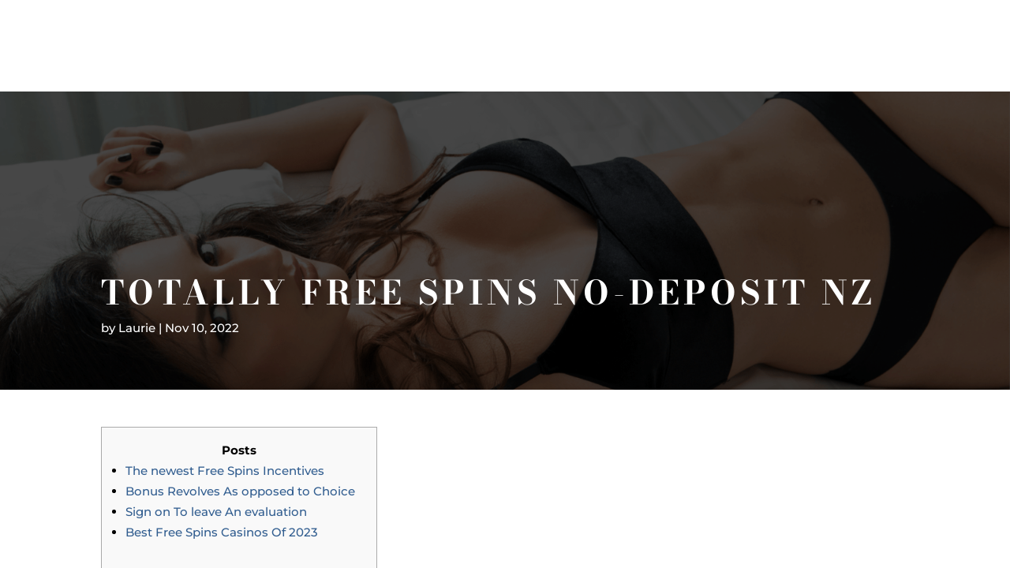

--- FILE ---
content_type: text/css
request_url: https://www.richardjbrownmd.com/wp-content/et-cache/24295/et-core-unified-tb-16473-tb-14826-deferred-24295.min.css?ver=1766565483
body_size: 854
content:
@font-face{font-family:"oswald light";font-display:swap;src:url("https://www.richardjbrownmd.com/wp-content/uploads/et-fonts/Oswald-Light.ttf") format("truetype")}.et_pb_fullwidth_menu_0_tb_header.et_pb_fullwidth_menu ul li a{font-family:'oswald light',Helvetica,Arial,Lucida,sans-serif;font-weight:700;font-size:16px;color:#ffffff!important;line-height:1.2em;transition:color 300ms ease 0ms}.et_pb_fullwidth_menu_0_tb_header.et_pb_fullwidth_menu ul li:hover>a,.et_pb_fullwidth_menu_0_tb_header.et_pb_fullwidth_menu ul li.current-menu-item a{color:#90c1ea!important}.et_pb_fullwidth_menu_0_tb_header.et_pb_fullwidth_menu{background-color:rgba(255,255,255,0);padding-top:20px;padding-right:50px;padding-bottom:20px;padding-left:50px}.et_pb_fullwidth_menu_0_tb_header{width:100%;position:fixed!important;top:0px;bottom:auto;left:0px;right:auto}body.logged-in.admin-bar .et_pb_fullwidth_menu_0_tb_header{top:calc(0px + 32px)}.et_pb_fullwidth_menu_0_tb_header.et_pb_fullwidth_menu .nav li ul{background-color:rgba(29,41,132,0.9)!important;border-color:#8ebfe8}.et_pb_fullwidth_menu_0_tb_header.et_pb_fullwidth_menu .et_mobile_menu{border-color:#8ebfe8}.et_pb_fullwidth_menu_0_tb_header.et_pb_fullwidth_menu .nav li ul.sub-menu a{color:#ffffff!important}.et_pb_fullwidth_menu_0_tb_header.et_pb_fullwidth_menu .et_mobile_menu,.et_pb_fullwidth_menu_0_tb_header.et_pb_fullwidth_menu .et_mobile_menu ul{background-color:#ffffff!important}.et_pb_fullwidth_menu_0_tb_header.et_pb_fullwidth_menu .et_mobile_menu a{color:#8ebfe8!important}.et_pb_fullwidth_menu_0_tb_header.et_pb_fullwidth_menu nav>ul>li>a:hover{opacity:1}.et_pb_fullwidth_menu_0_tb_header .et_pb_row>.et_pb_menu__logo-wrap,.et_pb_fullwidth_menu_0_tb_header .et_pb_menu__logo-slot{width:auto;max-width:89%}.et_pb_fullwidth_menu_0_tb_header .et_pb_row>.et_pb_menu__logo-wrap .et_pb_menu__logo img,.et_pb_fullwidth_menu_0_tb_header .et_pb_menu__logo-slot .et_pb_menu__logo-wrap img{height:auto;max-height:none}.et_pb_fullwidth_menu_0_tb_header .mobile_nav .mobile_menu_bar:before,.et_pb_fullwidth_menu_0_tb_header .et_pb_menu__icon.et_pb_menu__search-button,.et_pb_fullwidth_menu_0_tb_header .et_pb_menu__icon.et_pb_menu__close-search-button,.et_pb_fullwidth_menu_0_tb_header .et_pb_menu__icon.et_pb_menu__cart-button{color:#7EBEC5}@media only screen and (max-width:980px){.et_pb_fullwidth_menu_0_tb_header.et_pb_fullwidth_menu{background-image:initial}}@media only screen and (max-width:767px){.et_pb_fullwidth_menu_0_tb_header.et_pb_fullwidth_menu ul li a{font-size:15px}.et_pb_fullwidth_menu_0_tb_header.et_pb_fullwidth_menu{background-image:initial;background-color:#ffffff;padding-top:10px;padding-right:1px;padding-bottom:10px;padding-left:1px}.et_pb_fullwidth_menu_0_tb_header .et_pb_row>.et_pb_menu__logo-wrap,.et_pb_fullwidth_menu_0_tb_header .et_pb_menu__logo-slot{max-width:62%}}@font-face{font-family:"oswald light";font-display:swap;src:url("https://www.richardjbrownmd.com/wp-content/uploads/et-fonts/Oswald-Light.ttf") format("truetype")}div.et_pb_section.et_pb_section_0_tb_body{background-blend-mode:multiply;background-image:url(https://www.richardjbrownmd.com/wp-content/uploads/2020/04/Breast-Augmentation-1-1.png)!important}.et_pb_section_0_tb_body.et_pb_section{padding-bottom:45px;background-color:rgba(10,10,10,0.75)!important}.et_pb_row_0_tb_body.et_pb_row{padding-top:184px!important;padding-bottom:20px!important;padding-top:184px;padding-bottom:20px}.et_pb_post_title_0_tb_body .et_pb_title_container h1.entry-title,.et_pb_post_title_0_tb_body .et_pb_title_container h2.entry-title,.et_pb_post_title_0_tb_body .et_pb_title_container h3.entry-title,.et_pb_post_title_0_tb_body .et_pb_title_container h4.entry-title,.et_pb_post_title_0_tb_body .et_pb_title_container h5.entry-title,.et_pb_post_title_0_tb_body .et_pb_title_container h6.entry-title{font-family:'oswald light',Helvetica,Arial,Lucida,sans-serif;font-size:42px;color:#ffffff!important}.et_pb_post_title_0_tb_body .et_pb_title_container .et_pb_title_meta_container,.et_pb_post_title_0_tb_body .et_pb_title_container .et_pb_title_meta_container a{color:#ffffff!important}.et_pb_section_1_tb_body.et_pb_section{padding-top:32px}.et_pb_row_1_tb_body.et_pb_row{padding-top:15px!important;padding-top:15px}.et_pb_post_content_0_tb_body h1{font-family:'oswald light',Helvetica,Arial,Lucida,sans-serif;font-size:35px;color:#000000!important}.et_pb_post_content_0_tb_body h2{font-family:'oswald light',Helvetica,Arial,Lucida,sans-serif;font-size:30px;color:#000000!important}.et_pb_post_content_0_tb_body h3{font-family:'oswald light',Helvetica,Arial,Lucida,sans-serif;font-size:25px;color:#000000!important}.et_pb_post_content_0_tb_body{padding-top:0px}.et_pb_section_2_tb_body.et_pb_section,.et_pb_section_3_tb_body.et_pb_section{padding-top:0px;padding-bottom:0px;margin-top:0px;margin-bottom:0px}.et_pb_row_2_tb_body.et_pb_row{padding-top:64px!important;padding-bottom:67px!important;padding-top:64px;padding-bottom:67px}.et_pb_image_0_tb_body{padding-top:50px;padding-bottom:10px;text-align:center}.et_pb_text_0_tb_body h3{font-family:'oswald light',Helvetica,Arial,Lucida,sans-serif;font-size:34px;color:#ffffff!important;text-align:center}.et_pb_text_0_tb_body{margin-bottom:-2px!important}.et_pb_section_4_tb_body.et_pb_section,.et_pb_section_5_tb_body.et_pb_section{padding-bottom:0px;margin-bottom:0px}.et_pb_row_3_tb_body,body #page-container .et-db #et-boc .et-l .et_pb_row_3_tb_body.et_pb_row,body.et_pb_pagebuilder_layout.single #page-container #et-boc .et-l .et_pb_row_3_tb_body.et_pb_row,body.et_pb_pagebuilder_layout.single.et_full_width_page #page-container #et-boc .et-l .et_pb_row_3_tb_body.et_pb_row{width:100%;max-width:1418px}.et_pb_code_0_tb_body{width:100%;max-width:100%}.et_pb_code_1_tb_body{padding-top:0px;margin-top:0px!important}.et_pb_code_2_tb_body{padding-left:0px;width:100%}.et_pb_column_3_tb_body{background-color:#cbcbcb}.et_pb_column_4_tb_body,.et_pb_column_5_tb_body,.et_pb_column_6_tb_body{padding-top:0px;padding-right:0px;padding-bottom:0px;padding-left:0px}.et_pb_row_3_tb_body.et_pb_row{padding-top:0px!important;padding-right:0px!important;padding-bottom:0px!important;padding-left:0px!important;margin-left:auto!important;margin-right:auto!important;padding-top:0px;padding-right:0px;padding-bottom:0px;padding-left:0px}.et_pb_code_0_tb_body.et_pb_module{margin-left:auto!important;margin-right:0px!important}@media only screen and (max-width:980px){.et_pb_image_0_tb_body .et_pb_image_wrap img{width:auto}.et_pb_code_0_tb_body.et_pb_module{margin-left:auto!important;margin-right:auto!important}}@media only screen and (max-width:767px){.et_pb_image_0_tb_body .et_pb_image_wrap img{width:auto}.et_pb_code_0_tb_body.et_pb_module{margin-left:auto!important;margin-right:auto!important}}